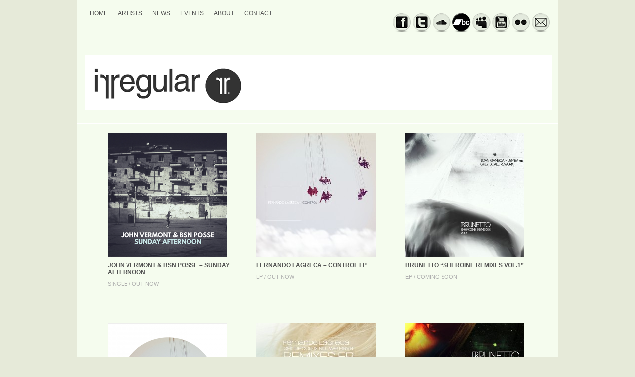

--- FILE ---
content_type: text/html; charset=UTF-8
request_url: https://irregularlabel.com/tag/usmev/
body_size: 6428
content:
<!DOCTYPE html PUBLIC "-//W3C//DTD XHTML 1.0 Transitional//EN" "http://www.w3.org/TR/xhtml1/DTD/xhtml1-transitional.dtd">
<html xmlns="http://www.w3.org/1999/xhtml" xmlns:v="urn:schemas-microsoft-com:vml">
<head> 
  <title>USMEV &laquo;  IrregularLabel</title>          
  <link rel="stylesheet" href="https://irregularlabel.com/wp-content/themes/gridportfolio/style.css" type="text/css" media="screen" title="no title" charset="utf-8"/>
   <script src="//ajax.googleapis.com/ajax/libs/jquery/1.6.2/jquery.min.js" type="text/javascript"></script>

<script language="javascript">
$(document).ready(function(){
  // Add the hover handler to the link
  $(".img_hover_trans").hover(
    function(){ // When mouse pointer is above the link
      // Make the image inside link to be transparent
      $(this).find("img").animate(
        {opacity:".5"},
        {duration:300}
      );
    },
    function(){ // When mouse pointer move out of the link
      // Return image to its previous state
      $(this).find("img").animate(
        {opacity:"1"},
        {duration:300}
      );
    }
  );
});
</script>
  <meta name='robots' content='max-image-preview:large' />
<link rel='dns-prefetch' href='//s.w.org' />
<link rel="alternate" type="application/rss+xml" title="IrregularLabel &raquo; USMEV Tag Feed" href="https://irregularlabel.com/tag/usmev/feed/" />
<script type="text/javascript">
window._wpemojiSettings = {"baseUrl":"https:\/\/s.w.org\/images\/core\/emoji\/14.0.0\/72x72\/","ext":".png","svgUrl":"https:\/\/s.w.org\/images\/core\/emoji\/14.0.0\/svg\/","svgExt":".svg","source":{"concatemoji":"https:\/\/irregularlabel.com\/wp-includes\/js\/wp-emoji-release.min.js?ver=6.0.11"}};
/*! This file is auto-generated */
!function(e,a,t){var n,r,o,i=a.createElement("canvas"),p=i.getContext&&i.getContext("2d");function s(e,t){var a=String.fromCharCode,e=(p.clearRect(0,0,i.width,i.height),p.fillText(a.apply(this,e),0,0),i.toDataURL());return p.clearRect(0,0,i.width,i.height),p.fillText(a.apply(this,t),0,0),e===i.toDataURL()}function c(e){var t=a.createElement("script");t.src=e,t.defer=t.type="text/javascript",a.getElementsByTagName("head")[0].appendChild(t)}for(o=Array("flag","emoji"),t.supports={everything:!0,everythingExceptFlag:!0},r=0;r<o.length;r++)t.supports[o[r]]=function(e){if(!p||!p.fillText)return!1;switch(p.textBaseline="top",p.font="600 32px Arial",e){case"flag":return s([127987,65039,8205,9895,65039],[127987,65039,8203,9895,65039])?!1:!s([55356,56826,55356,56819],[55356,56826,8203,55356,56819])&&!s([55356,57332,56128,56423,56128,56418,56128,56421,56128,56430,56128,56423,56128,56447],[55356,57332,8203,56128,56423,8203,56128,56418,8203,56128,56421,8203,56128,56430,8203,56128,56423,8203,56128,56447]);case"emoji":return!s([129777,127995,8205,129778,127999],[129777,127995,8203,129778,127999])}return!1}(o[r]),t.supports.everything=t.supports.everything&&t.supports[o[r]],"flag"!==o[r]&&(t.supports.everythingExceptFlag=t.supports.everythingExceptFlag&&t.supports[o[r]]);t.supports.everythingExceptFlag=t.supports.everythingExceptFlag&&!t.supports.flag,t.DOMReady=!1,t.readyCallback=function(){t.DOMReady=!0},t.supports.everything||(n=function(){t.readyCallback()},a.addEventListener?(a.addEventListener("DOMContentLoaded",n,!1),e.addEventListener("load",n,!1)):(e.attachEvent("onload",n),a.attachEvent("onreadystatechange",function(){"complete"===a.readyState&&t.readyCallback()})),(e=t.source||{}).concatemoji?c(e.concatemoji):e.wpemoji&&e.twemoji&&(c(e.twemoji),c(e.wpemoji)))}(window,document,window._wpemojiSettings);
</script>
<style type="text/css">
img.wp-smiley,
img.emoji {
	display: inline !important;
	border: none !important;
	box-shadow: none !important;
	height: 1em !important;
	width: 1em !important;
	margin: 0 0.07em !important;
	vertical-align: -0.1em !important;
	background: none !important;
	padding: 0 !important;
}
</style>
	<link rel='stylesheet' id='wp-block-library-css'  href='https://irregularlabel.com/wp-includes/css/dist/block-library/style.min.css?ver=6.0.11' type='text/css' media='all' />
<style id='global-styles-inline-css' type='text/css'>
body{--wp--preset--color--black: #000000;--wp--preset--color--cyan-bluish-gray: #abb8c3;--wp--preset--color--white: #ffffff;--wp--preset--color--pale-pink: #f78da7;--wp--preset--color--vivid-red: #cf2e2e;--wp--preset--color--luminous-vivid-orange: #ff6900;--wp--preset--color--luminous-vivid-amber: #fcb900;--wp--preset--color--light-green-cyan: #7bdcb5;--wp--preset--color--vivid-green-cyan: #00d084;--wp--preset--color--pale-cyan-blue: #8ed1fc;--wp--preset--color--vivid-cyan-blue: #0693e3;--wp--preset--color--vivid-purple: #9b51e0;--wp--preset--gradient--vivid-cyan-blue-to-vivid-purple: linear-gradient(135deg,rgba(6,147,227,1) 0%,rgb(155,81,224) 100%);--wp--preset--gradient--light-green-cyan-to-vivid-green-cyan: linear-gradient(135deg,rgb(122,220,180) 0%,rgb(0,208,130) 100%);--wp--preset--gradient--luminous-vivid-amber-to-luminous-vivid-orange: linear-gradient(135deg,rgba(252,185,0,1) 0%,rgba(255,105,0,1) 100%);--wp--preset--gradient--luminous-vivid-orange-to-vivid-red: linear-gradient(135deg,rgba(255,105,0,1) 0%,rgb(207,46,46) 100%);--wp--preset--gradient--very-light-gray-to-cyan-bluish-gray: linear-gradient(135deg,rgb(238,238,238) 0%,rgb(169,184,195) 100%);--wp--preset--gradient--cool-to-warm-spectrum: linear-gradient(135deg,rgb(74,234,220) 0%,rgb(151,120,209) 20%,rgb(207,42,186) 40%,rgb(238,44,130) 60%,rgb(251,105,98) 80%,rgb(254,248,76) 100%);--wp--preset--gradient--blush-light-purple: linear-gradient(135deg,rgb(255,206,236) 0%,rgb(152,150,240) 100%);--wp--preset--gradient--blush-bordeaux: linear-gradient(135deg,rgb(254,205,165) 0%,rgb(254,45,45) 50%,rgb(107,0,62) 100%);--wp--preset--gradient--luminous-dusk: linear-gradient(135deg,rgb(255,203,112) 0%,rgb(199,81,192) 50%,rgb(65,88,208) 100%);--wp--preset--gradient--pale-ocean: linear-gradient(135deg,rgb(255,245,203) 0%,rgb(182,227,212) 50%,rgb(51,167,181) 100%);--wp--preset--gradient--electric-grass: linear-gradient(135deg,rgb(202,248,128) 0%,rgb(113,206,126) 100%);--wp--preset--gradient--midnight: linear-gradient(135deg,rgb(2,3,129) 0%,rgb(40,116,252) 100%);--wp--preset--duotone--dark-grayscale: url('#wp-duotone-dark-grayscale');--wp--preset--duotone--grayscale: url('#wp-duotone-grayscale');--wp--preset--duotone--purple-yellow: url('#wp-duotone-purple-yellow');--wp--preset--duotone--blue-red: url('#wp-duotone-blue-red');--wp--preset--duotone--midnight: url('#wp-duotone-midnight');--wp--preset--duotone--magenta-yellow: url('#wp-duotone-magenta-yellow');--wp--preset--duotone--purple-green: url('#wp-duotone-purple-green');--wp--preset--duotone--blue-orange: url('#wp-duotone-blue-orange');--wp--preset--font-size--small: 13px;--wp--preset--font-size--medium: 20px;--wp--preset--font-size--large: 36px;--wp--preset--font-size--x-large: 42px;}.has-black-color{color: var(--wp--preset--color--black) !important;}.has-cyan-bluish-gray-color{color: var(--wp--preset--color--cyan-bluish-gray) !important;}.has-white-color{color: var(--wp--preset--color--white) !important;}.has-pale-pink-color{color: var(--wp--preset--color--pale-pink) !important;}.has-vivid-red-color{color: var(--wp--preset--color--vivid-red) !important;}.has-luminous-vivid-orange-color{color: var(--wp--preset--color--luminous-vivid-orange) !important;}.has-luminous-vivid-amber-color{color: var(--wp--preset--color--luminous-vivid-amber) !important;}.has-light-green-cyan-color{color: var(--wp--preset--color--light-green-cyan) !important;}.has-vivid-green-cyan-color{color: var(--wp--preset--color--vivid-green-cyan) !important;}.has-pale-cyan-blue-color{color: var(--wp--preset--color--pale-cyan-blue) !important;}.has-vivid-cyan-blue-color{color: var(--wp--preset--color--vivid-cyan-blue) !important;}.has-vivid-purple-color{color: var(--wp--preset--color--vivid-purple) !important;}.has-black-background-color{background-color: var(--wp--preset--color--black) !important;}.has-cyan-bluish-gray-background-color{background-color: var(--wp--preset--color--cyan-bluish-gray) !important;}.has-white-background-color{background-color: var(--wp--preset--color--white) !important;}.has-pale-pink-background-color{background-color: var(--wp--preset--color--pale-pink) !important;}.has-vivid-red-background-color{background-color: var(--wp--preset--color--vivid-red) !important;}.has-luminous-vivid-orange-background-color{background-color: var(--wp--preset--color--luminous-vivid-orange) !important;}.has-luminous-vivid-amber-background-color{background-color: var(--wp--preset--color--luminous-vivid-amber) !important;}.has-light-green-cyan-background-color{background-color: var(--wp--preset--color--light-green-cyan) !important;}.has-vivid-green-cyan-background-color{background-color: var(--wp--preset--color--vivid-green-cyan) !important;}.has-pale-cyan-blue-background-color{background-color: var(--wp--preset--color--pale-cyan-blue) !important;}.has-vivid-cyan-blue-background-color{background-color: var(--wp--preset--color--vivid-cyan-blue) !important;}.has-vivid-purple-background-color{background-color: var(--wp--preset--color--vivid-purple) !important;}.has-black-border-color{border-color: var(--wp--preset--color--black) !important;}.has-cyan-bluish-gray-border-color{border-color: var(--wp--preset--color--cyan-bluish-gray) !important;}.has-white-border-color{border-color: var(--wp--preset--color--white) !important;}.has-pale-pink-border-color{border-color: var(--wp--preset--color--pale-pink) !important;}.has-vivid-red-border-color{border-color: var(--wp--preset--color--vivid-red) !important;}.has-luminous-vivid-orange-border-color{border-color: var(--wp--preset--color--luminous-vivid-orange) !important;}.has-luminous-vivid-amber-border-color{border-color: var(--wp--preset--color--luminous-vivid-amber) !important;}.has-light-green-cyan-border-color{border-color: var(--wp--preset--color--light-green-cyan) !important;}.has-vivid-green-cyan-border-color{border-color: var(--wp--preset--color--vivid-green-cyan) !important;}.has-pale-cyan-blue-border-color{border-color: var(--wp--preset--color--pale-cyan-blue) !important;}.has-vivid-cyan-blue-border-color{border-color: var(--wp--preset--color--vivid-cyan-blue) !important;}.has-vivid-purple-border-color{border-color: var(--wp--preset--color--vivid-purple) !important;}.has-vivid-cyan-blue-to-vivid-purple-gradient-background{background: var(--wp--preset--gradient--vivid-cyan-blue-to-vivid-purple) !important;}.has-light-green-cyan-to-vivid-green-cyan-gradient-background{background: var(--wp--preset--gradient--light-green-cyan-to-vivid-green-cyan) !important;}.has-luminous-vivid-amber-to-luminous-vivid-orange-gradient-background{background: var(--wp--preset--gradient--luminous-vivid-amber-to-luminous-vivid-orange) !important;}.has-luminous-vivid-orange-to-vivid-red-gradient-background{background: var(--wp--preset--gradient--luminous-vivid-orange-to-vivid-red) !important;}.has-very-light-gray-to-cyan-bluish-gray-gradient-background{background: var(--wp--preset--gradient--very-light-gray-to-cyan-bluish-gray) !important;}.has-cool-to-warm-spectrum-gradient-background{background: var(--wp--preset--gradient--cool-to-warm-spectrum) !important;}.has-blush-light-purple-gradient-background{background: var(--wp--preset--gradient--blush-light-purple) !important;}.has-blush-bordeaux-gradient-background{background: var(--wp--preset--gradient--blush-bordeaux) !important;}.has-luminous-dusk-gradient-background{background: var(--wp--preset--gradient--luminous-dusk) !important;}.has-pale-ocean-gradient-background{background: var(--wp--preset--gradient--pale-ocean) !important;}.has-electric-grass-gradient-background{background: var(--wp--preset--gradient--electric-grass) !important;}.has-midnight-gradient-background{background: var(--wp--preset--gradient--midnight) !important;}.has-small-font-size{font-size: var(--wp--preset--font-size--small) !important;}.has-medium-font-size{font-size: var(--wp--preset--font-size--medium) !important;}.has-large-font-size{font-size: var(--wp--preset--font-size--large) !important;}.has-x-large-font-size{font-size: var(--wp--preset--font-size--x-large) !important;}
</style>
<link rel='stylesheet' id='cntctfrm_form_style-css'  href='https://irregularlabel.com/wp-content/plugins/contact-form-plugin/css/form_style.css?ver=4.2.4' type='text/css' media='all' />
<link rel="https://api.w.org/" href="https://irregularlabel.com/wp-json/" /><link rel="alternate" type="application/json" href="https://irregularlabel.com/wp-json/wp/v2/tags/271" /><link rel="EditURI" type="application/rsd+xml" title="RSD" href="https://irregularlabel.com/xmlrpc.php?rsd" />
<link rel="wlwmanifest" type="application/wlwmanifest+xml" href="https://irregularlabel.com/wp-includes/wlwmanifest.xml" /> 
<meta name="generator" content="WordPress 6.0.11" />
<meta name="tec-api-version" content="v1"><meta name="tec-api-origin" content="https://irregularlabel.com"><link rel="alternate" href="https://irregularlabel.com/wp-json/tribe/events/v1/events/?tags=usmev" /></head>
<body>

<div id="main_container">

  <div id="menu_container">
    <ul class="left_list">
      <li><a href="/">HOME</a></li>
      <li><a href="/index.php/artists/">ARTISTS</a></li>
      <li><a href="/index.php//category/news/">NEWS</a></li>
      <li><a href="/index.php//category/events">EVENTS</a></li>
      <li><a href="/index.php/about/">ABOUT</a></li>
      <li><a href="/index.php/contact/">CONTACT</a></li>
    </ul>
  
  
<ul class="right_list">
      <li><a href="https://www.facebook.com/Irregularlabel?v=wall" target="_blank"><img src="http://www.irregularlabel.com/wp-content/uploads/2012/05/facebook_logo_webtreatsetc.png" alt="FACEBOOK" width="40" height="40" border="0" align="middle" /></a></a><a href="http://twitter.com/irregularlabel" target="_blank"><img src="http://www.irregularlabel.com/wp-content/uploads/2012/05/twitter_logo_square_webtreatsetc.png" alt="TWITTER" width="40" height="40" border="0" align="middle" /></a><a href="http://soundcloud.com/irregularlabel" target="_blank"><img src="http://www.irregularlabel.com/wp-content/uploads/2012/05/soundcloud1_webtreatsetc-1.png" alt="SOUNDCLOUD" width="40" height="40" border="0" align="middle"></a><a href="http://irregular.bandcamp.com/" target="_blank"><img src="http://www.irregularlabel.com/wp-content/uploads/2012/05/bandcamp2-logo-webtreatsetc.png" alt="BANDCAMP" width="40" height="40" border="0" align="middle" /></a><a href="http://www.myspace.com/irregularlabel" target="_blank"><img src="http://www.irregularlabel.com/wp-content/uploads/2012/05/myspace_logo_webtreatsetc-1.png" alt="MYSPACE" width="40" height="40" border="0" align="middle" /></a><a href="http://www.youtube.com/user/miraclemgmt" target="_blank"><img src="http://www.irregularlabel.com/wp-content/uploads/2012/05/youtube_webtreatsetc.png" alt="YOUTUBE" width="40" height="40" border="0" align="middle" /></a><a href="http://www.flickr.com/photos/miraclebarcelona" target="_blank"><img src="http://www.irregularlabel.com/wp-content/uploads/2012/05/flickr_webtreatsetc.png" alt="flickr" width="40" height="40" border="0" align="middle"></a><a href="http://vimeo.com/miraclebcn" target="_blank"><img src="http://www.irregularlabel.com/wp-content/uploads/2012/05/vimeo_webtreatsetc.png" alt="VIMEO" width="0" height="50" border="0" align="middle"></a><a href="mailto:bruno@miracle-miracle.com" target="_blank"><img src="http://www.irregularlabel.com/wp-content/uploads/2012/05/mail_webtreatsetc.png" alt="EMAIL US" width="40" height="40" border="0" align="middle"></a></li>
    </ul>
    
    <div class="clear"></div>
  </div><!--//menu_container-->
  
  <div id="header_container">
    <a href="https://irregularlabel.com"><img src="https://irregularlabel.com/wp-content/themes/gridportfolio/images/logo.png" class="logo" /></a>
    
   
    
    <div class="clear"></div>
  </div><!--//header_container-->
  
  <div id="header_category_container">
    
    <div class="clear"></div>
  </div><!--//header_category_container-->    
  
  <div id="featured_home_top">
  

   
    
  </div><!--//featured_home_top-->
  
  <div id="content">


    
                <div class="featured_box first">
                
          <a href="https://irregularlabel.com/john-vermont-bsn-posse-sunday-afternoon/"class="img_hover_trans"><img width="240" height="250" src="https://irregularlabel.com/wp-content/uploads/2016/04/John-Vermont-and-BSN-Posse_Sunday-Afternoonx700-240x250.png" class="attachment-featured-small size-featured-small wp-post-image" alt="" loading="lazy" /></a>
          <h3><a href="https://irregularlabel.com/john-vermont-bsn-posse-sunday-afternoon/">JOHN VERMONT &#038; BSN POSSE &#8211; SUNDAY AFTERNOON</a></h3>
         <p>SINGLE / OUT NOW </p>
       
	   
	    </div><!--//featured_box-->
        
                
            
        
                <div class="featured_box">
                
          <a href="https://irregularlabel.com/fernando-lagreca-control-lp/"class="img_hover_trans"><img width="240" height="250" src="https://irregularlabel.com/wp-content/uploads/2014/09/Fernando_Lagreca_Control_digital_coverx1000-240x250.jpg" class="attachment-featured-small size-featured-small wp-post-image" alt="" loading="lazy" /></a>
          <h3><a href="https://irregularlabel.com/fernando-lagreca-control-lp/">FERNANDO LAGRECA – CONTROL LP</a></h3>
         <p>LP / OUT NOW </p>
       
	   
	    </div><!--//featured_box-->
        
                
            
        
                <div class="featured_box last">
                
          <a href="https://irregularlabel.com/brunetto-sheroine-remixes-vol-1/"class="img_hover_trans"><img width="240" height="250" src="https://irregularlabel.com/wp-content/uploads/2014/11/Brunetto_Sheroine_Remixes_Vol1cover-240x250.jpg" class="attachment-featured-small size-featured-small wp-post-image" alt="" loading="lazy" /></a>
          <h3><a href="https://irregularlabel.com/brunetto-sheroine-remixes-vol-1/">BRUNETTO “SHEROINE REMIXES VOL.1”</a></h3>
         <p>EP / COMING SOON </p>
       
	   
	    </div><!--//featured_box-->
        
                <div class="clear"></div>
        <div class="post_divider"></div>
                
            
        
                <div class="featured_box first">
                
          <a href="https://irregularlabel.com/fernando-lagreca-quiet-lake/"class="img_hover_trans"><img width="240" height="250" src="https://irregularlabel.com/wp-content/uploads/2014/09/Fernando_Lagreca_Quiet_Lake_cover800-240x250.png" class="attachment-featured-small size-featured-small wp-post-image" alt="" loading="lazy" /></a>
          <h3><a href="https://irregularlabel.com/fernando-lagreca-quiet-lake/">FERNANDO LAGRECA &#8211; QUIET LAKE</a></h3>
         <p>SINGLE / FREE DL </p>
       
	   
	    </div><!--//featured_box-->
        
                
            
        
                <div class="featured_box">
                
          <a href="https://irregularlabel.com/fernando-lagreca-childhood-remixes-ep-free-dl/"class="img_hover_trans"><img width="240" height="250" src="https://irregularlabel.com/wp-content/uploads/2014/05/lagreca-remixes-ep-240x250.jpg" class="attachment-featured-small size-featured-small wp-post-image" alt="" loading="lazy" /></a>
          <h3><a href="https://irregularlabel.com/fernando-lagreca-childhood-remixes-ep-free-dl/">FERNANDO LAGRECA &#8211; Childhood Remixes EP (FREE DL)</a></h3>
         <p>REMIXES EP | FREE D/L

 </p>
       
	   
	    </div><!--//featured_box-->
        
                
            
        
                <div class="featured_box last">
                
          <a href="https://irregularlabel.com/brunetto-sheroine-cd-album/"class="img_hover_trans"><img width="240" height="250" src="https://irregularlabel.com/wp-content/uploads/2014/03/Brunetto_Sheroine_cover_web-240x250.jpg" class="attachment-featured-small size-featured-small wp-post-image" alt="" loading="lazy" /></a>
          <h3><a href="https://irregularlabel.com/brunetto-sheroine-cd-album/">Brunetto &#8211; Sheroine (CD / album)</a></h3>
         <p>BRUNETTO "SHEROINE" (irregularcd12) OUT NOW

 </p>
       
	   
	    </div><!--//featured_box-->
        
                <div class="clear"></div>
        <div class="post_divider"></div>
                
            
        
                <div class="featured_box first">
                
          <a href="https://irregularlabel.com/brunetto-feat-fede-weiss-kidult/"class="img_hover_trans"><img width="240" height="250" src="https://irregularlabel.com/wp-content/uploads/2014/01/Brunetto_Kidult_feat_Fede_Weiss_cover-240x250.jpg" class="attachment-featured-small size-featured-small wp-post-image" alt="" loading="lazy" /></a>
          <h3><a href="https://irregularlabel.com/brunetto-feat-fede-weiss-kidult/">Brunetto Feat. Fede Weiss &#8211; Kidult</a></h3>
         <p>NEW SINGLE AVAILABLE FOR FREE D/L (ALBUM TO BE RELEASED ON APRIL 8, 2014) </p>
       
	   
	    </div><!--//featured_box-->
        
                
            
        
                <div class="featured_box">
                
          <a href="https://irregularlabel.com/v-v-a-a-cant-get-enough-vol-1/"class="img_hover_trans"><img width="240" height="250" src="https://irregularlabel.com/wp-content/uploads/2014/01/1530512_728958397116826_934540145_n-240x250.jpg" class="attachment-featured-small size-featured-small wp-post-image" alt="" loading="lazy" /></a>
          <h3><a href="https://irregularlabel.com/v-v-a-a-cant-get-enough-vol-1/">V.V.A.A &#8211; Can&#8217;t Get Enough Vol. 1</a></h3>
         <p>FREE D/L COMPILATION  </p>
       
	   
	    </div><!--//featured_box-->
        
                
            
        
                <div class="featured_box last">
                
          <a href="https://irregularlabel.com/the-suicide-of-western-culture-hey-guys-i-know-the-name-of-the-culprits-psycle-remix/"class="img_hover_trans"><img width="240" height="250" src="https://irregularlabel.com/wp-content/uploads/2014/01/artworks-000064521681-5ulca4-t500x500-240x250.jpg" class="attachment-featured-small size-featured-small wp-post-image" alt="" loading="lazy" /></a>
          <h3><a href="https://irregularlabel.com/the-suicide-of-western-culture-hey-guys-i-know-the-name-of-the-culprits-psycle-remix/">The Suicide Of Western Culture &#8211; Hey, guys! I Know The name Of The Culprits (PSYCLE Remix)</a></h3>
         <p>NEW REMIX  AVAILABLE FOR FREE D/L </p>
       
	   
	    </div><!--//featured_box-->
        
                <div class="clear"></div>
        <div class="post_divider"></div>
                
            
        
                <div class="featured_box first">
                
          <a href="https://irregularlabel.com/brunetto-feat-i-am-dive-evergreen-2/"class="img_hover_trans"><img width="240" height="250" src="https://irregularlabel.com/wp-content/uploads/2013/11/Brunetto-Evergreen-cover-final_Ok_15002-240x250.jpg" class="attachment-featured-small size-featured-small wp-post-image" alt="" loading="lazy" /></a>
          <h3><a href="https://irregularlabel.com/brunetto-feat-i-am-dive-evergreen-2/">Brunetto Feat. I AM DIVE &#8211; Evergreen</a></h3>
         <p>NEW SINGLE AVAILABLE FOR FREE D/L (ALBUM TO BE RELEASED ON APRIL 8, 2014)
 </p>
       
	   
	    </div><!--//featured_box-->
        
                
            
        
                <div class="featured_box">
                
          <a href="https://irregularlabel.com/boreals-antipodas-album/"class="img_hover_trans"><img width="240" height="250" src="https://irregularlabel.com/wp-content/uploads/2013/10/cover_Boreals_Antipodasx1500-240x250.jpg" class="attachment-featured-small size-featured-small wp-post-image" alt="" loading="lazy" /></a>
          <h3><a href="https://irregularlabel.com/boreals-antipodas-album/">Boreals &#8211; Antípodas (album)</a></h3>
         <p>IRREGULAR CD11  [OUT NOW]  </p>
       
	   
	    </div><!--//featured_box-->
        
                
            
        
                <div class="featured_box last">
                
          <a href="https://irregularlabel.com/the-suicide-of-western-culture-remembering-better-times-remixes/"class="img_hover_trans"><img width="240" height="250" src="https://irregularlabel.com/wp-content/uploads/2013/07/artworks-000047964642-zaq5f9-t500x500-240x250.jpg" class="attachment-featured-small size-featured-small wp-post-image" alt="" loading="lazy" /></a>
          <h3><a href="https://irregularlabel.com/the-suicide-of-western-culture-remembering-better-times-remixes/">THE SUICIDE OF WESTERN CULTURE &#8211; Remembering Better Times (REMIXES)</a></h3>
         <p>IRREGULAR 014  </p>
       
	   
	    </div><!--//featured_box-->
        
                <div class="clear"></div>
        <div class="post_divider"></div>
                
            
        
                <div class="featured_box first">
                
          <a href="https://irregularlabel.com/lasers-exchange-levels-album/"class="img_hover_trans"><img width="240" height="250" src="https://irregularlabel.com/wp-content/uploads/2013/02/LASERS_EXCHANGELEVELS_2013-240x250.jpg" class="attachment-featured-small size-featured-small wp-post-image" alt="" loading="lazy" /></a>
          <h3><a href="https://irregularlabel.com/lasers-exchange-levels-album/">Lasers &#8211; Exchange Levels (album)</a></h3>
         <p>IRREGULAR CD10 [OUT NOW] </p>
       
	   
	    </div><!--//featured_box-->
        
                
            
        
                <div class="featured_box">
                
          <a href="https://irregularlabel.com/the-suicide-of-western-culture-hope-only-brings-pain-album/"class="img_hover_trans"><img width="240" height="250" src="https://irregularlabel.com/wp-content/uploads/2013/02/tsowc_hope-only-brings-pain-240x250.jpg" class="attachment-featured-small size-featured-small wp-post-image" alt="" loading="lazy" /></a>
          <h3><a href="https://irregularlabel.com/the-suicide-of-western-culture-hope-only-brings-pain-album/">The Suicide Of Western Culture &#8211; Hope Only Brings Pain (album)</a></h3>
         <p>IRREGULAR CD09  </p>
       
	   
	    </div><!--//featured_box-->
        
                
            
        
                <div class="featured_box last">
                
          <a href="https://irregularlabel.com/brunetto-license-to-beat-ep/"class="img_hover_trans"><img width="240" height="250" src="https://irregularlabel.com/wp-content/uploads/2012/10/brunetto_irregular12coverx800-240x250.jpg" class="attachment-featured-small size-featured-small wp-post-image" alt="" loading="lazy" /></a>
          <h3><a href="https://irregularlabel.com/brunetto-license-to-beat-ep/">Brunetto &#8211; License to Beat EP</a></h3>
         <p>IRREGULAR013

 </p>
       
	   
	    </div><!--//featured_box-->
        
                <div class="clear"></div>
        <div class="post_divider"></div>
                
            
        
                <div class="featured_box first">
                
          <a href="https://irregularlabel.com/rusty-warriors-remixers-round-1/"class="img_hover_trans"><img width="240" height="250" src="https://irregularlabel.com/wp-content/uploads/2012/08/remixes_round1_coverx300-240x250.jpg" class="attachment-featured-small size-featured-small wp-post-image" alt="" loading="lazy" /></a>
          <h3><a href="https://irregularlabel.com/rusty-warriors-remixers-round-1/">Rusty Warriors &#8220;Remixers: Round 1&#8221;</a></h3>
         <p>IRREGULAR012 </p>
       
	   
	    </div><!--//featured_box-->
        
                
            
        
                <div class="featured_box">
                
          <a href="https://irregularlabel.com/lasers-solar-system-remixes-ep/"class="img_hover_trans"><img width="240" height="250" src="https://irregularlabel.com/wp-content/uploads/2012/07/Lasers_Remixes_irregular011_300-240x250.jpg" class="attachment-featured-small size-featured-small wp-post-image" alt="" loading="lazy" /></a>
          <h3><a href="https://irregularlabel.com/lasers-solar-system-remixes-ep/">Lasers &#8216;Solar System Remixes EP&#8217;</a></h3>
         <p>
IRREGULAR011 </p>
       
	   
	    </div><!--//featured_box-->
        
                
            
        
                <div class="featured_box last">
                
          <a href="https://irregularlabel.com/fernando-lagreca-childhood-is-all-we-have/"class="img_hover_trans"><img width="240" height="250" src="https://irregularlabel.com/wp-content/uploads/2012/06/irregularcd008_fernando_lagreca_coverx300-240x250.jpg" class="attachment-featured-small size-featured-small wp-post-image" alt="" loading="lazy" /></a>
          <h3><a href="https://irregularlabel.com/fernando-lagreca-childhood-is-all-we-have/">Fernando Lagreca &#8216;Childhood Is All We Have&#8217;</a></h3>
         <p>
IRREGULARCD08
 </p>
       
	   
	    </div><!--//featured_box-->
        
                <div class="clear"></div>
        <div class="post_divider"></div>
                
            
        
    <div class="clear"></div>
    
    <div class="nav_container">
      <div class="left"></div>
      <div class="right"><a href="https://irregularlabel.com/tag/usmev/page/2/" >Next &raquo;</a></div>
            <div class="clear"></div>
    </div>
    
  </div><!--//content-->
  

  <div id="sidebar">
  
  
  </div><!--//sidebar-->
<div id="grid"></div>
		<script>
		( function ( body ) {
			'use strict';
			body.className = body.className.replace( /\btribe-no-js\b/, 'tribe-js' );
		} )( document.body );
		</script>
		<script> /* <![CDATA[ */var tribe_l10n_datatables = {"aria":{"sort_ascending":": activate to sort column ascending","sort_descending":": activate to sort column descending"},"length_menu":"Show _MENU_ entries","empty_table":"No data available in table","info":"Showing _START_ to _END_ of _TOTAL_ entries","info_empty":"Showing 0 to 0 of 0 entries","info_filtered":"(filtered from _MAX_ total entries)","zero_records":"No matching records found","search":"Search:","all_selected_text":"All items on this page were selected. ","select_all_link":"Select all pages","clear_selection":"Clear Selection.","pagination":{"all":"All","next":"Next","previous":"Previous"},"select":{"rows":{"0":"","_":": Selected %d rows","1":": Selected 1 row"}},"datepicker":{"dayNames":["Sunday","Monday","Tuesday","Wednesday","Thursday","Friday","Saturday"],"dayNamesShort":["Sun","Mon","Tue","Wed","Thu","Fri","Sat"],"dayNamesMin":["S","M","T","W","T","F","S"],"monthNames":["January","February","March","April","May","June","July","August","September","October","November","December"],"monthNamesShort":["January","February","March","April","May","June","July","August","September","October","November","December"],"monthNamesMin":["Jan","Feb","Mar","Apr","May","Jun","Jul","Aug","Sep","Oct","Nov","Dec"],"nextText":"Next","prevText":"Prev","currentText":"Today","closeText":"Done","today":"Today","clear":"Clear"}};/* ]]> */ </script><script type="text/javascript" src="http://webplayer.yahooapis.com/player.js"></script>
</body>
</html>
  
  
<div class="clear"></div>
  
  <div id="footer">Copyright 2013. All Rights Reserved. Design & Developed by Bruno / Freelastica & Miraclemgmt.com</a></div>

</div><!--//main_container-->

		<script>
		( function ( body ) {
			'use strict';
			body.className = body.className.replace( /\btribe-no-js\b/, 'tribe-js' );
		} )( document.body );
		</script>
		<script> /* <![CDATA[ */var tribe_l10n_datatables = {"aria":{"sort_ascending":": activate to sort column ascending","sort_descending":": activate to sort column descending"},"length_menu":"Show _MENU_ entries","empty_table":"No data available in table","info":"Showing _START_ to _END_ of _TOTAL_ entries","info_empty":"Showing 0 to 0 of 0 entries","info_filtered":"(filtered from _MAX_ total entries)","zero_records":"No matching records found","search":"Search:","all_selected_text":"All items on this page were selected. ","select_all_link":"Select all pages","clear_selection":"Clear Selection.","pagination":{"all":"All","next":"Next","previous":"Previous"},"select":{"rows":{"0":"","_":": Selected %d rows","1":": Selected 1 row"}},"datepicker":{"dayNames":["Sunday","Monday","Tuesday","Wednesday","Thursday","Friday","Saturday"],"dayNamesShort":["Sun","Mon","Tue","Wed","Thu","Fri","Sat"],"dayNamesMin":["S","M","T","W","T","F","S"],"monthNames":["January","February","March","April","May","June","July","August","September","October","November","December"],"monthNamesShort":["January","February","March","April","May","June","July","August","September","October","November","December"],"monthNamesMin":["Jan","Feb","Mar","Apr","May","Jun","Jul","Aug","Sep","Oct","Nov","Dec"],"nextText":"Next","prevText":"Prev","currentText":"Today","closeText":"Done","today":"Today","clear":"Clear"}};/* ]]> */ </script><script type="text/javascript" src="http://webplayer.yahooapis.com/player.js"></script>
</body>
</html>

--- FILE ---
content_type: text/css
request_url: https://irregularlabel.com/wp-content/themes/gridportfolio/style.css
body_size: 755
content:
/*
Theme Name: Grid Portfolio
Theme URI: http://www.dessign.net/gridportfolio
Description: Grid Portfolio Theme for WordPress is stylish, customizable, simple, and readable. Perfect for any illustrator or graphic designer. 
Version: 2.0
Author: Marios Lublinski
Author URI: http://www.dessign.net
Tags: 2 column theme, white, clean

*/

/* Global */

* { margin: 0; padding: 0; }
body { background-color: #E6EAD9; font-size: 12px; font-family: Geneva, Arial, Helvetica, Sans-seriff; }
#main_container { width: 968px; background-color: #F5FCEE; margin: 0 auto; }
.clear { clear: both; }
h1,h2,h3,p { margin: 10px 0; }
h3 { font-size: 12px; color:#282727; }
.left { float: left; }
.right { float: right; }
a { color: #525252; text-decoration: none; }
a:hover { text-decoration:underline; }
img { border: none; }

/* Header */

#menu_container { width: 941px; padding: 20px 15px; border-bottom: 1px solid #eee; }
#menu_container ul { list-style-type: none; }
#menu_container ul li { float: left; margin: 0 10px; font-size: 12px; }
#menu_container .left_list { float: left; }
#menu_container .right_list { float: right; }
#menu_container .right_list li { margin: 0 2px; }

#header_container { width: 941px; padding: 20px 0px 20px 15px; border-bottom: 1px solid #eee; }
.logo { float: left; }
#header_container .right_text { float: right; background-color:#706969; font-size: 12px; color: #fff; padding: 5px; font-weight: normal; }

#header_category_container { width: 910px; background-color: #fff; padding: 1px 29px; color: #fff; margin-top: 5px; margin-bottom: 5px; }
#header_category_container ul { list-style-type: none; }
#header_category_container ul li { float: left; margin-right: 20px; font-size: 12px; font-weight: normal; }
#header_category_container ul li a { color: #fff; }


#featured_home_top { width: 941px; padding: 1px 29px;}
#featured_home_top .home_top_box { width: 284px; float: left; margin-right: 25px; }
#featured_home_top .home_top_box img { width: 284px; height: 176px; }
#featured_home_top .last { margin-right: 0px; }

/** Content **/

#content { width: 968px; float: left; margin-top: 12px; }

#content .featured_box { width: 250px; float: left; margin-right: 50px; color:#afafaf; }
#content .featured_box img { width: 240px; height: 250px; }
#content .featured_box p { font-size: 11px; color:#afafaf; }
#content .last { margin-right: 0px; }
#content .first { margin-left: 61px; }

#content .single { padding-left: 29px; width: 920px; }
#content .single h1 { font-size: 13px; }

#content .post_divider { width: 100%; height: 2px; border-bottom: 1px solid #eee; margin: 30px 0; }
.nav_container { width: 880px; margin: 12px 0; padding: 0 10px; }


/** Footer **/

#footer { width: 958px; padding: 5px 5px; text-align: center; border-top: 1px solid #eee; margin-top: 20px; color:#8E7D7D; }